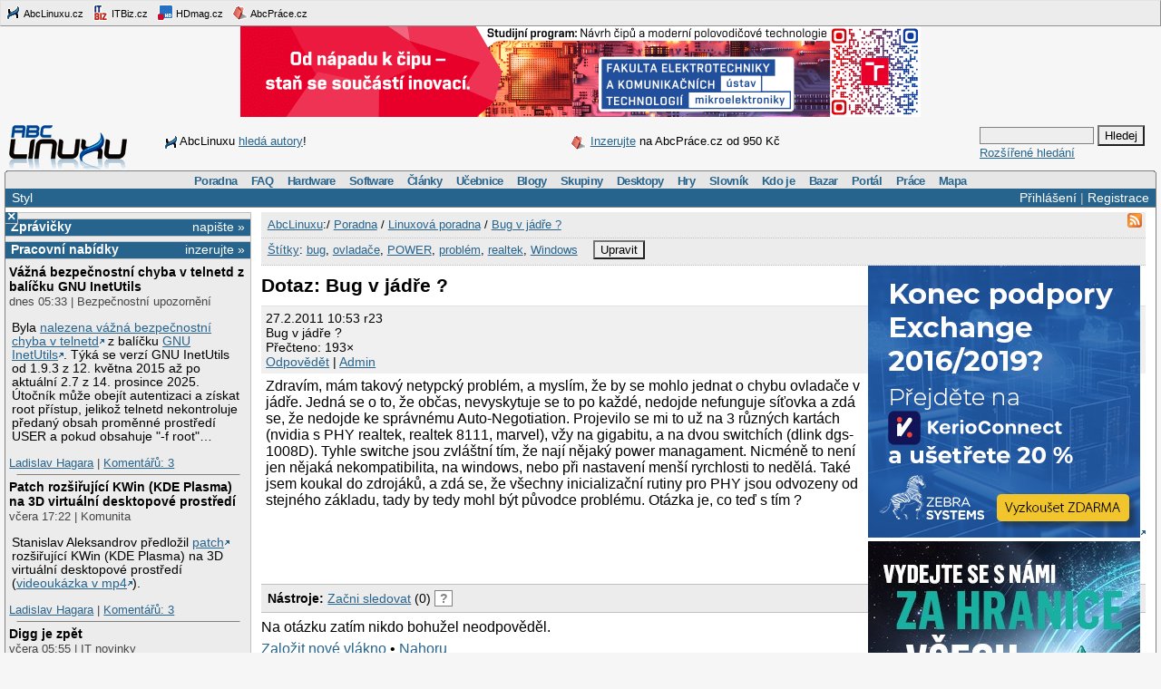

--- FILE ---
content_type: text/html; charset=utf-8
request_url: https://www.google.com/recaptcha/api2/aframe
body_size: -85
content:
<!DOCTYPE HTML><html><head><meta http-equiv="content-type" content="text/html; charset=UTF-8"></head><body><script nonce="jAd3WnI-e46Bc37wqxv52Q">/** Anti-fraud and anti-abuse applications only. See google.com/recaptcha */ try{var clients={'sodar':'https://pagead2.googlesyndication.com/pagead/sodar?'};window.addEventListener("message",function(a){try{if(a.source===window.parent){var b=JSON.parse(a.data);var c=clients[b['id']];if(c){var d=document.createElement('img');d.src=c+b['params']+'&rc='+(localStorage.getItem("rc::a")?sessionStorage.getItem("rc::b"):"");window.document.body.appendChild(d);sessionStorage.setItem("rc::e",parseInt(sessionStorage.getItem("rc::e")||0)+1);localStorage.setItem("rc::h",'1768999522538');}}}catch(b){}});window.parent.postMessage("_grecaptcha_ready", "*");}catch(b){}</script></body></html>